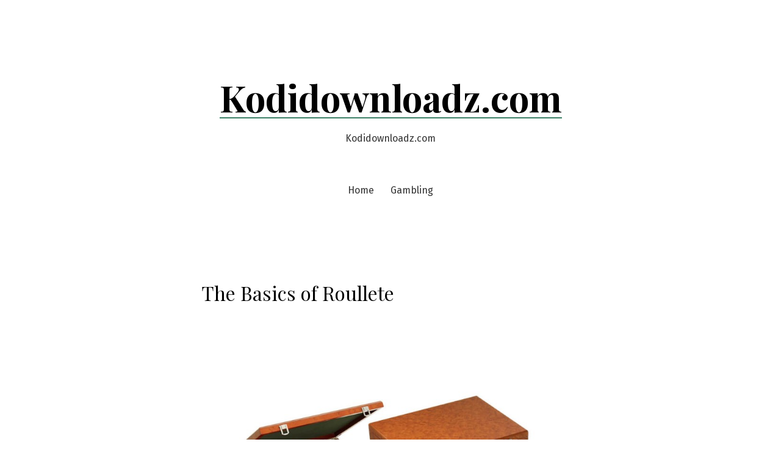

--- FILE ---
content_type: text/html; charset=utf-8
request_url: https://kodidownloadz.com/the-basics-of-roullete-7/
body_size: 17971
content:
<!DOCTYPE html>
<html lang="en-US" amp="" data-amp-auto-lightbox-disable transformed="self;v=1" i-amphtml-layout="" i-amphtml-no-boilerplate="">
<head><meta charset="UTF-8"><meta name="viewport" content="width=device-width"><link rel="preconnect" href="https://cdn.ampproject.org"><style amp-runtime="" i-amphtml-version="012512221826001">html{overflow-x:hidden!important}html.i-amphtml-fie{height:100%!important;width:100%!important}html:not([amp4ads]),html:not([amp4ads]) body{height:auto!important}html:not([amp4ads]) body{margin:0!important}body{-webkit-text-size-adjust:100%;-moz-text-size-adjust:100%;-ms-text-size-adjust:100%;text-size-adjust:100%}html.i-amphtml-singledoc.i-amphtml-embedded{-ms-touch-action:pan-y pinch-zoom;touch-action:pan-y pinch-zoom}html.i-amphtml-fie>body,html.i-amphtml-singledoc>body{overflow:visible!important}html.i-amphtml-fie:not(.i-amphtml-inabox)>body,html.i-amphtml-singledoc:not(.i-amphtml-inabox)>body{position:relative!important}html.i-amphtml-ios-embed-legacy>body{overflow-x:hidden!important;overflow-y:auto!important;position:absolute!important}html.i-amphtml-ios-embed{overflow-y:auto!important;position:static}#i-amphtml-wrapper{overflow-x:hidden!important;overflow-y:auto!important;position:absolute!important;top:0!important;left:0!important;right:0!important;bottom:0!important;margin:0!important;display:block!important}html.i-amphtml-ios-embed.i-amphtml-ios-overscroll,html.i-amphtml-ios-embed.i-amphtml-ios-overscroll>#i-amphtml-wrapper{-webkit-overflow-scrolling:touch!important}#i-amphtml-wrapper>body{position:relative!important;border-top:1px solid transparent!important}#i-amphtml-wrapper+body{visibility:visible}#i-amphtml-wrapper+body .i-amphtml-lightbox-element,#i-amphtml-wrapper+body[i-amphtml-lightbox]{visibility:hidden}#i-amphtml-wrapper+body[i-amphtml-lightbox] .i-amphtml-lightbox-element{visibility:visible}#i-amphtml-wrapper.i-amphtml-scroll-disabled,.i-amphtml-scroll-disabled{overflow-x:hidden!important;overflow-y:hidden!important}amp-instagram{padding:54px 0px 0px!important;background-color:#fff}amp-iframe iframe{box-sizing:border-box!important}[amp-access][amp-access-hide]{display:none}[subscriptions-dialog],body:not(.i-amphtml-subs-ready) [subscriptions-action],body:not(.i-amphtml-subs-ready) [subscriptions-section]{display:none!important}amp-experiment,amp-live-list>[update]{display:none}amp-list[resizable-children]>.i-amphtml-loading-container.amp-hidden{display:none!important}amp-list [fetch-error],amp-list[load-more] [load-more-button],amp-list[load-more] [load-more-end],amp-list[load-more] [load-more-failed],amp-list[load-more] [load-more-loading]{display:none}amp-list[diffable] div[role=list]{display:block}amp-story-page,amp-story[standalone]{min-height:1px!important;display:block!important;height:100%!important;margin:0!important;padding:0!important;overflow:hidden!important;width:100%!important}amp-story[standalone]{background-color:#000!important;position:relative!important}amp-story-page{background-color:#757575}amp-story .amp-active>div,amp-story .i-amphtml-loader-background{display:none!important}amp-story-page:not(:first-of-type):not([distance]):not([active]){transform:translateY(1000vh)!important}amp-autocomplete{position:relative!important;display:inline-block!important}amp-autocomplete>input,amp-autocomplete>textarea{padding:0.5rem;border:1px solid rgba(0,0,0,.33)}.i-amphtml-autocomplete-results,amp-autocomplete>input,amp-autocomplete>textarea{font-size:1rem;line-height:1.5rem}[amp-fx^=fly-in]{visibility:hidden}amp-script[nodom],amp-script[sandboxed]{position:fixed!important;top:0!important;width:1px!important;height:1px!important;overflow:hidden!important;visibility:hidden}
/*# sourceURL=/css/ampdoc.css*/[hidden]{display:none!important}.i-amphtml-element{display:inline-block}.i-amphtml-blurry-placeholder{transition:opacity 0.3s cubic-bezier(0.0,0.0,0.2,1)!important;pointer-events:none}[layout=nodisplay]:not(.i-amphtml-element){display:none!important}.i-amphtml-layout-fixed,[layout=fixed][width][height]:not(.i-amphtml-layout-fixed){display:inline-block;position:relative}.i-amphtml-layout-responsive,[layout=responsive][width][height]:not(.i-amphtml-layout-responsive),[width][height][heights]:not([layout]):not(.i-amphtml-layout-responsive),[width][height][sizes]:not(img):not([layout]):not(.i-amphtml-layout-responsive){display:block;position:relative}.i-amphtml-layout-intrinsic,[layout=intrinsic][width][height]:not(.i-amphtml-layout-intrinsic){display:inline-block;position:relative;max-width:100%}.i-amphtml-layout-intrinsic .i-amphtml-sizer{max-width:100%}.i-amphtml-intrinsic-sizer{max-width:100%;display:block!important}.i-amphtml-layout-container,.i-amphtml-layout-fixed-height,[layout=container],[layout=fixed-height][height]:not(.i-amphtml-layout-fixed-height){display:block;position:relative}.i-amphtml-layout-fill,.i-amphtml-layout-fill.i-amphtml-notbuilt,[layout=fill]:not(.i-amphtml-layout-fill),body noscript>*{display:block;overflow:hidden!important;position:absolute;top:0;left:0;bottom:0;right:0}body noscript>*{position:absolute!important;width:100%;height:100%;z-index:2}body noscript{display:inline!important}.i-amphtml-layout-flex-item,[layout=flex-item]:not(.i-amphtml-layout-flex-item){display:block;position:relative;-ms-flex:1 1 auto;flex:1 1 auto}.i-amphtml-layout-fluid{position:relative}.i-amphtml-layout-size-defined{overflow:hidden!important}.i-amphtml-layout-awaiting-size{position:absolute!important;top:auto!important;bottom:auto!important}i-amphtml-sizer{display:block!important}@supports (aspect-ratio:1/1){i-amphtml-sizer.i-amphtml-disable-ar{display:none!important}}.i-amphtml-blurry-placeholder,.i-amphtml-fill-content{display:block;height:0;max-height:100%;max-width:100%;min-height:100%;min-width:100%;width:0;margin:auto}.i-amphtml-layout-size-defined .i-amphtml-fill-content{position:absolute;top:0;left:0;bottom:0;right:0}.i-amphtml-replaced-content,.i-amphtml-screen-reader{padding:0!important;border:none!important}.i-amphtml-screen-reader{position:fixed!important;top:0px!important;left:0px!important;width:4px!important;height:4px!important;opacity:0!important;overflow:hidden!important;margin:0!important;display:block!important;visibility:visible!important}.i-amphtml-screen-reader~.i-amphtml-screen-reader{left:8px!important}.i-amphtml-screen-reader~.i-amphtml-screen-reader~.i-amphtml-screen-reader{left:12px!important}.i-amphtml-screen-reader~.i-amphtml-screen-reader~.i-amphtml-screen-reader~.i-amphtml-screen-reader{left:16px!important}.i-amphtml-unresolved{position:relative;overflow:hidden!important}.i-amphtml-select-disabled{-webkit-user-select:none!important;-ms-user-select:none!important;user-select:none!important}.i-amphtml-notbuilt,[layout]:not(.i-amphtml-element),[width][height][heights]:not([layout]):not(.i-amphtml-element),[width][height][sizes]:not(img):not([layout]):not(.i-amphtml-element){position:relative;overflow:hidden!important;color:transparent!important}.i-amphtml-notbuilt:not(.i-amphtml-layout-container)>*,[layout]:not([layout=container]):not(.i-amphtml-element)>*,[width][height][heights]:not([layout]):not(.i-amphtml-element)>*,[width][height][sizes]:not([layout]):not(.i-amphtml-element)>*{display:none}amp-img:not(.i-amphtml-element)[i-amphtml-ssr]>img.i-amphtml-fill-content{display:block}.i-amphtml-notbuilt:not(.i-amphtml-layout-container),[layout]:not([layout=container]):not(.i-amphtml-element),[width][height][heights]:not([layout]):not(.i-amphtml-element),[width][height][sizes]:not(img):not([layout]):not(.i-amphtml-element){color:transparent!important;line-height:0!important}.i-amphtml-ghost{visibility:hidden!important}.i-amphtml-element>[placeholder],[layout]:not(.i-amphtml-element)>[placeholder],[width][height][heights]:not([layout]):not(.i-amphtml-element)>[placeholder],[width][height][sizes]:not([layout]):not(.i-amphtml-element)>[placeholder]{display:block;line-height:normal}.i-amphtml-element>[placeholder].amp-hidden,.i-amphtml-element>[placeholder].hidden{visibility:hidden}.i-amphtml-element:not(.amp-notsupported)>[fallback],.i-amphtml-layout-container>[placeholder].amp-hidden,.i-amphtml-layout-container>[placeholder].hidden{display:none}.i-amphtml-layout-size-defined>[fallback],.i-amphtml-layout-size-defined>[placeholder]{position:absolute!important;top:0!important;left:0!important;right:0!important;bottom:0!important;z-index:1}amp-img[i-amphtml-ssr]:not(.i-amphtml-element)>[placeholder]{z-index:auto}.i-amphtml-notbuilt>[placeholder]{display:block!important}.i-amphtml-hidden-by-media-query{display:none!important}.i-amphtml-element-error{background:red!important;color:#fff!important;position:relative!important}.i-amphtml-element-error:before{content:attr(error-message)}i-amp-scroll-container,i-amphtml-scroll-container{position:absolute;top:0;left:0;right:0;bottom:0;display:block}i-amp-scroll-container.amp-active,i-amphtml-scroll-container.amp-active{overflow:auto;-webkit-overflow-scrolling:touch}.i-amphtml-loading-container{display:block!important;pointer-events:none;z-index:1}.i-amphtml-notbuilt>.i-amphtml-loading-container{display:block!important}.i-amphtml-loading-container.amp-hidden{visibility:hidden}.i-amphtml-element>[overflow]{cursor:pointer;position:relative;z-index:2;visibility:hidden;display:initial;line-height:normal}.i-amphtml-layout-size-defined>[overflow]{position:absolute}.i-amphtml-element>[overflow].amp-visible{visibility:visible}template{display:none!important}.amp-border-box,.amp-border-box *,.amp-border-box :after,.amp-border-box :before{box-sizing:border-box}amp-pixel{display:none!important}amp-analytics,amp-auto-ads,amp-story-auto-ads{position:fixed!important;top:0!important;width:1px!important;height:1px!important;overflow:hidden!important;visibility:hidden}amp-story{visibility:hidden!important}html.i-amphtml-fie>amp-analytics{position:initial!important}[visible-when-invalid]:not(.visible),form [submit-error],form [submit-success],form [submitting]{display:none}amp-accordion{display:block!important}@media (min-width:1px){:where(amp-accordion>section)>:first-child{margin:0;background-color:#efefef;padding-right:20px;border:1px solid #dfdfdf}:where(amp-accordion>section)>:last-child{margin:0}}amp-accordion>section{float:none!important}amp-accordion>section>*{float:none!important;display:block!important;overflow:hidden!important;position:relative!important}amp-accordion,amp-accordion>section{margin:0}amp-accordion:not(.i-amphtml-built)>section>:last-child{display:none!important}amp-accordion:not(.i-amphtml-built)>section[expanded]>:last-child{display:block!important}
/*# sourceURL=/css/ampshared.css*/</style><meta name="robots" content="index, follow, max-image-preview:large, max-snippet:-1, max-video-preview:-1"><meta property="og:locale" content="en_US"><meta property="og:type" content="article"><meta property="og:title" content="The Basics of Roullete - Kodidownloadz.com"><meta property="og:description" content='Roullete, also known as roulette or the little wheel, is a casino game that involves spinning a ball around a wooden wheel. Bets are placed on whether a single number, various groupings of numbers, or colors red or black will come up by placing chips on a betting mat before the dealer spins the wheel.Continue reading "The Basics of Roullete"'><meta property="og:url" content="https://kodidownloadz.com/the-basics-of-roullete-7/"><meta property="og:site_name" content="Kodidownloadz.com"><meta property="article:published_time" content="2023-12-15T07:48:51+00:00"><meta property="article:modified_time" content="2023-12-15T07:48:52+00:00"><meta property="og:image" content="https://i.imgur.com/IbWyIHE.jpg"><meta name="author" content="admin"><meta name="twitter:card" content="summary_large_image"><meta name="twitter:label1" content="Written by"><meta name="twitter:data1" content="admin"><meta name="twitter:label2" content="Est. reading time"><meta name="twitter:data2" content="2 minutes"><meta name="generator" content="WordPress 6.2.8"><meta name="generator" content="AMP Plugin v2.5.3; mode=standard"><meta name="msapplication-TileImage" content="https://kodidownloadz.com/wp-content/uploads/2022/05/cropped-Logo-10-270x270.png"><link rel="preconnect" href="https://fonts.gstatic.com/" crossorigin=""><link rel="dns-prefetch" href="//fonts.googleapis.com"><link rel="preload" href="https://kodidownloadz.com/wp-includes/fonts/dashicons.eot?99ac726223c749443b642ce33df8b800#iefix" as="font" crossorigin=""><link rel="preconnect" href="https://fonts.gstatic.com" crossorigin=""><link rel="dns-prefetch" href="https://fonts.gstatic.com"><script async="" src="https://cdn.ampproject.org/v0.mjs" type="module" crossorigin="anonymous"></script><script async nomodule src="https://cdn.ampproject.org/v0.js" crossorigin="anonymous"></script><script src="https://cdn.ampproject.org/v0/amp-form-0.1.mjs" async="" custom-element="amp-form" type="module" crossorigin="anonymous"></script><script async nomodule src="https://cdn.ampproject.org/v0/amp-form-0.1.js" crossorigin="anonymous" custom-element="amp-form"></script><link rel="icon" href="https://kodidownloadz.com/wp-content/uploads/2022/05/cropped-Logo-10-32x32.png" sizes="32x32"><link rel="icon" href="https://kodidownloadz.com/wp-content/uploads/2022/05/cropped-Logo-10-192x192.png" sizes="192x192"><link crossorigin="anonymous" rel="stylesheet" id="seedlet-fonts-css" href="https://fonts.googleapis.com/css?family=Fira+Sans%3Aital%2Cwght%400%2C400%3B0%2C500%3B1%2C400%7CPlayfair+Display%3Aital%2Cwght%400%2C400%3B0%2C700%3B1%2C400&amp;subset=latin%2Clatin-ext" media="all"><style amp-custom="">amp-img.amp-wp-enforced-sizes{object-fit:contain}amp-img img,amp-img noscript{image-rendering:inherit;object-fit:inherit;object-position:inherit}:where(.wp-block-button__link){border-radius:9999px;box-shadow:none;padding:calc(.667em + 2px) calc(1.333em + 2px);text-decoration:none}:where(.wp-block-calendar table:not(.has-background) th){background:#ddd}:where(.wp-block-columns.has-background){padding:1.25em 2.375em}:where(.wp-block-post-comments input[type=submit]){border:none}:where(.wp-block-file__button){border-radius:2em;padding:.5em 1em}:where(.wp-block-file__button):is(a):active,:where(.wp-block-file__button):is(a):focus,:where(.wp-block-file__button):is(a):hover,:where(.wp-block-file__button):is(a):visited{box-shadow:none;color:#fff;opacity:.85;text-decoration:none}ul{box-sizing:border-box}:where(.wp-block-navigation.has-background .wp-block-navigation-item a:not(.wp-element-button)),:where(.wp-block-navigation.has-background .wp-block-navigation-submenu a:not(.wp-element-button)){padding:.5em 1em}:where(.wp-block-navigation .wp-block-navigation__submenu-container .wp-block-navigation-item a:not(.wp-element-button)),:where(.wp-block-navigation .wp-block-navigation__submenu-container .wp-block-navigation-submenu a:not(.wp-element-button)),:where(.wp-block-navigation .wp-block-navigation__submenu-container .wp-block-navigation-submenu button.wp-block-navigation-item__content),:where(.wp-block-navigation .wp-block-navigation__submenu-container .wp-block-pages-list__item button.wp-block-navigation-item__content){padding:.5em 1em}@keyframes overlay-menu__fade-in-animation{0%{opacity:0;transform:translateY(.5em)}to{opacity:1;transform:translateY(0)}}:where(p.has-text-color:not(.has-link-color)) a{color:inherit}:where(.wp-block-search__button){border:1px solid #ccc;padding:.375em .625em}:where(.wp-block-search__button-inside .wp-block-search__inside-wrapper){border:1px solid #949494;padding:4px}:where(.wp-block-search__button-inside .wp-block-search__inside-wrapper) :where(.wp-block-search__button){padding:.125em .5em}:where(pre.wp-block-verse){font-family:inherit}:root{--wp--preset--font-size--normal:16px;--wp--preset--font-size--huge:42px}.screen-reader-text{clip:rect(1px,1px,1px,1px);border:0;-webkit-clip-path:inset(50%);clip-path:inset(50%);height:1px;margin:-1px;overflow:hidden;padding:0;position:absolute;width:1px}.screen-reader-text:not(#_#_#_#_#_#_#_){word-wrap:normal}.screen-reader-text:focus{background-color:#ddd;-webkit-clip-path:none;clip-path:none;color:#444;display:block;font-size:1em;height:auto;left:5px;line-height:normal;padding:15px 23px 14px;text-decoration:none;top:5px;width:auto;z-index:100000}.screen-reader-text:focus:not(#_#_#_#_#_#_#_){clip:auto}html :where(.has-border-color){border-style:solid}html :where([data-amp-original-style*=border-top-color]){border-top-style:solid}html :where([data-amp-original-style*=border-right-color]){border-right-style:solid}html :where([data-amp-original-style*=border-bottom-color]){border-bottom-style:solid}html :where([data-amp-original-style*=border-left-color]){border-left-style:solid}html :where([data-amp-original-style*=border-width]){border-style:solid}html :where([data-amp-original-style*=border-top-width]){border-top-style:solid}html :where([data-amp-original-style*=border-right-width]){border-right-style:solid}html :where([data-amp-original-style*=border-bottom-width]){border-bottom-style:solid}html :where([data-amp-original-style*=border-left-width]){border-left-style:solid}html :where(amp-img[class*=wp-image-]),html :where(amp-anim[class*=wp-image-]){height:auto;max-width:100%}html :where(.is-position-sticky){--wp-admin--admin-bar--position-offset:var(--wp-admin--admin-bar--height,0px)}@media screen and (max-width:600px){html :where(.is-position-sticky){--wp-admin--admin-bar--position-offset:0px}}body{--wp--preset--color--black:#000;--wp--preset--color--cyan-bluish-gray:#abb8c3;--wp--preset--color--white:#fff;--wp--preset--color--pale-pink:#f78da7;--wp--preset--color--vivid-red:#cf2e2e;--wp--preset--color--luminous-vivid-orange:#ff6900;--wp--preset--color--luminous-vivid-amber:#fcb900;--wp--preset--color--light-green-cyan:#7bdcb5;--wp--preset--color--vivid-green-cyan:#00d084;--wp--preset--color--pale-cyan-blue:#8ed1fc;--wp--preset--color--vivid-cyan-blue:#0693e3;--wp--preset--color--vivid-purple:#9b51e0;--wp--preset--color--primary:#000;--wp--preset--color--secondary:#3c8067;--wp--preset--color--foreground:#333;--wp--preset--color--tertiary:#fafbf6;--wp--preset--color--background:#fff;--wp--preset--gradient--vivid-cyan-blue-to-vivid-purple:linear-gradient(135deg,rgba(6,147,227,1) 0%,#9b51e0 100%);--wp--preset--gradient--light-green-cyan-to-vivid-green-cyan:linear-gradient(135deg,#7adcb4 0%,#00d082 100%);--wp--preset--gradient--luminous-vivid-amber-to-luminous-vivid-orange:linear-gradient(135deg,rgba(252,185,0,1) 0%,rgba(255,105,0,1) 100%);--wp--preset--gradient--luminous-vivid-orange-to-vivid-red:linear-gradient(135deg,rgba(255,105,0,1) 0%,#cf2e2e 100%);--wp--preset--gradient--very-light-gray-to-cyan-bluish-gray:linear-gradient(135deg,#eee 0%,#a9b8c3 100%);--wp--preset--gradient--cool-to-warm-spectrum:linear-gradient(135deg,#4aeadc 0%,#9778d1 20%,#cf2aba 40%,#ee2c82 60%,#fb6962 80%,#fef84c 100%);--wp--preset--gradient--blush-light-purple:linear-gradient(135deg,#ffceec 0%,#9896f0 100%);--wp--preset--gradient--blush-bordeaux:linear-gradient(135deg,#fecda5 0%,#fe2d2d 50%,#6b003e 100%);--wp--preset--gradient--luminous-dusk:linear-gradient(135deg,#ffcb70 0%,#c751c0 50%,#4158d0 100%);--wp--preset--gradient--pale-ocean:linear-gradient(135deg,#fff5cb 0%,#b6e3d4 50%,#33a7b5 100%);--wp--preset--gradient--electric-grass:linear-gradient(135deg,#caf880 0%,#71ce7e 100%);--wp--preset--gradient--midnight:linear-gradient(135deg,#020381 0%,#2874fc 100%);--wp--preset--gradient--hard-diagonal:linear-gradient(to bottom right,#3c8067 49.9%,#fafbf6 50%);--wp--preset--gradient--hard-diagonal-inverted:linear-gradient(to top left,#3c8067 49.9%,#fafbf6 50%);--wp--preset--gradient--hard-horizontal:linear-gradient(to bottom,#3c8067 50%,#fafbf6 50%);--wp--preset--gradient--hard-horizontal-inverted:linear-gradient(to top,#3c8067 50%,#fafbf6 50%);--wp--preset--gradient--diagonal:linear-gradient(to bottom right,#3c8067,#fafbf6);--wp--preset--gradient--diagonal-inverted:linear-gradient(to top left,#3c8067,#fafbf6);--wp--preset--gradient--horizontal:linear-gradient(to bottom,#3c8067,#fafbf6);--wp--preset--gradient--horizontal-inverted:linear-gradient(to top,#3c8067,#fafbf6);--wp--preset--gradient--stripe:linear-gradient(to bottom,transparent 20%,#3c8067 20%,#3c8067 80%,transparent 80%);--wp--preset--duotone--dark-grayscale:url("#wp-duotone-dark-grayscale");--wp--preset--duotone--grayscale:url("#wp-duotone-grayscale");--wp--preset--duotone--purple-yellow:url("#wp-duotone-purple-yellow");--wp--preset--duotone--blue-red:url("#wp-duotone-blue-red");--wp--preset--duotone--midnight:url("#wp-duotone-midnight");--wp--preset--duotone--magenta-yellow:url("#wp-duotone-magenta-yellow");--wp--preset--duotone--purple-green:url("#wp-duotone-purple-green");--wp--preset--duotone--blue-orange:url("#wp-duotone-blue-orange");--wp--preset--font-size--small:16px;--wp--preset--font-size--medium:20px;--wp--preset--font-size--large:24px;--wp--preset--font-size--x-large:42px;--wp--preset--font-size--tiny:14px;--wp--preset--font-size--normal:18px;--wp--preset--font-size--huge:28px;--wp--preset--spacing--20:.44rem;--wp--preset--spacing--30:.67rem;--wp--preset--spacing--40:1rem;--wp--preset--spacing--50:1.5rem;--wp--preset--spacing--60:2.25rem;--wp--preset--spacing--70:3.38rem;--wp--preset--spacing--80:5.06rem;--wp--preset--shadow--natural:6px 6px 9px rgba(0,0,0,.2);--wp--preset--shadow--deep:12px 12px 50px rgba(0,0,0,.4);--wp--preset--shadow--sharp:6px 6px 0px rgba(0,0,0,.2);--wp--preset--shadow--outlined:6px 6px 0px -3px rgba(255,255,255,1),6px 6px rgba(0,0,0,1);--wp--preset--shadow--crisp:6px 6px 0px rgba(0,0,0,1)}:where(.is-layout-flex){gap:.5em}:where(.wp-block-columns.is-layout-flex){gap:2em}:where(.wp-block-columns.is-layout-flex){gap:2em}@font-face{font-family:dashicons;src:url("https://kodidownloadz.com/wp-includes/fonts/dashicons.eot?99ac726223c749443b642ce33df8b800");src:url("https://kodidownloadz.com/wp-includes/fonts/dashicons.eot?99ac726223c749443b642ce33df8b800#iefix") format("embedded-opentype"),url("https://kodidownloadz.com/wp-includes/fonts/dashicons.woff") format("woff"),url("https://kodidownloadz.com/wp-includes/fonts/dashicons.ttf?99ac726223c749443b642ce33df8b800") format("truetype");font-weight:400;font-style:normal}html{--wp-admin--admin-bar--height:32px;scroll-padding-top:var(--wp-admin--admin-bar--height)}@media screen and (max-width:782px){html{--wp-admin--admin-bar--height:46px}}:root{--global--font-primary:var(--font-headings,"Playfair Display",Georgia,Times,serif);--global--font-secondary:var(--font-base,"Fira Sans",Helvetica,Arial,sans-serif);--global--font-code:monospace,monospace;--global--font-ui:var(--font-base,var(--global--font-secondary));--global--font-size-root:18px;--global--font-size-ratio:1.2;--global--font-size-base:1em;--global--font-size-xs:14px;--global--font-size-sm:16px;--global--font-size-md:18px;--global--font-size-lg:24px;--global--font-size-xl:28px;--global--font-size-xxl:32px;--global--font-size-xxxl:48px;--global--letter-spacing:normal;--global--font-weight:normal;--global--line-height-base:1;--global--line-height-body:1.7;--global--line-height-heading:1.3;--global--color-primary:#000;--global--color-secondary:#3c8067;--global--color-primary-hover:var(--global--color-secondary);--global--color-secondary-hover:#336d58;--global--color-black:black;--global--color-white:white;--global--color-foreground:#333;--global--color-foreground-low-contrast:#444;--global--color-foreground-high-contrast:#000;--global--color-background:#fff;--global--color-tertiary:#fafbf6;--global--color-background-dark:#ddd;--global--color-border:#efefef;--global--color-text-selection:#ebf2f0;--global--color-alert-success:yellowgreen;--global--color-alert-info:skyblue;--global--color-alert-warning:gold;--global--color-alert-error:salmon;--global--spacing-unit:20px;--global--spacing-measure:unset;--global--spacing-horizontal:25px;--global--spacing-vertical:30px;--global--elevation:1px 1px 3px 0px rgba(0,0,0,.2);--global--border-radius-sm:9px;--global--border-radius-md:13.5px;--global--border-radius-lg:18px;--global--border-radius-pill:180px;--global--border-radius-none:0;--form--font-family:var(--global--font-secondary);--form--font-size:var(--global--font-size-md);--form--line-height:var(--global--line-height-body);--form--color-text:var(--global--color-foreground);--form--border-color:var(--global--color-border);--form--border-width:2px;--form--border-radius:0;--form--spacing-unit:calc(.5 * var(--global--spacing-unit));--form--background-color:transparent;--form--box-shadow:none;--button--color-text:var(--global--color-background);--button--color-text-hover:var(--button--color-text);--button--color-text-active:var(--button--color-text);--button--color-background:var(--global--color-secondary);--button--color-background-hover:var(--global--color-secondary-hover);--button--color-background-active:var(--global--color-primary);--button--font-family:var(--global--font-ui);--button--font-size:var(--global--font-size-base);--button--font-weight:normal;--button--line-height:1;--button--border-width:2px;--button--border-radius:4px;--button--padding-vertical:calc(var(--global--spacing-horizontal) - var(--button--border-width));--button--padding-horizontal:var(--global--spacing-horizontal);--cover--height:calc(15 * var(--global--spacing-vertical));--cover--color-foreground:var(--global--color-foreground-high-contrast);--cover--color-background:var(--global--color-tertiary);--heading--font-family:var(--global--font-primary);--heading--line-height:1.3;--heading--font-size-h6:var(--global--font-size-base);--heading--font-size-h5:var(--global--font-size-md);--heading--font-size-h4:var(--global--font-size-lg);--heading--font-size-h3:var(--global--font-size-xl);--heading--font-size-h2:var(--global--font-size-xxl);--heading--font-size-h1:var(--global--font-size-xxxl);--heading--letter-spacing-h6:var(--global--letter-spacing);--heading--letter-spacing-h5:var(--global--letter-spacing);--heading--letter-spacing-h4:var(--global--letter-spacing);--heading--letter-spacing-h3:var(--global--letter-spacing);--heading--letter-spacing-h2:var(--global--letter-spacing);--heading--letter-spacing-h1:var(--global--letter-spacing);--heading--line-height-h6:1.3;--heading--line-height-h5:1.3;--heading--line-height-h4:1.3;--heading--line-height-h3:var(--heading--line-height);--heading--line-height-h2:var(--heading--line-height);--heading--line-height-h1:var(--heading--line-height);--heading--font-weight:normal;--heading--font-weight-strong:600;--latest-posts--title-font-family:var(--heading--font-family);--latest-posts--title-font-size:var(--heading--font-size-h3);--latest-posts--description-font-family:var(--global--font-secondary);--latest-posts--description-font-size:var(--global--font-size-sm);--layout-grid--gutter-none:0px;--layout-grid--gutter-small:calc(var(--global--spacing-unit) / 2);--layout-grid--gutter-medium:var(--global--spacing-unit);--layout-grid--gutter-large:calc(var(--global--spacing-unit) * 2);--layout-grid--gutter-huge:calc(var(--global--spacing-unit) * 3);--layout-grid--background-offset:var(--global--spacing-unit);--list--font-family:var(--global--font-secondary);--definition-term--font-family:var(--global--font-primary);--pullquote--font-family:var(--global--font-primary);--pullquote--font-size:var(--heading--font-size-h2);--pullquote--font-style:italic;--pullquote--letter-spacing:var(--heading--letter-spacing-h4);--pullquote--line-height:var(--global--line-height-heading);--pullquote--border-width:0;--pullquote--border-color:transparent;--pullquote--color-foreground:var(--global--color-foreground);--pullquote--color-background:var(--global--color-background);--quote--border-color:var(--global--color-secondary);--quote--border-width:1px;--quote--font-family:var(--global--font-secondary);--quote--font-size:var(--global--font-size-md);--quote--font-size-large:var(--global--font-size-lg);--quote--font-style:normal;--quote--font-style-large:normal;--quote--line-height:var(--global--line-height-body);--quote--line-height-large:1.5;--separator--border-color:var(--global--color-border);--separator--height:2px;--separator--width:calc(6 * var(--global--spacing-horizontal));--utilities--font-size-xs:var(--global--font-size-xs);--utilities--font-size-sm:var(--global--font-size-sm);--utilities--font-size-md:var(--global--font-size-md);--utilities--font-size-lg:var(--global--font-size-lg);--utilities--font-size-xl:var(--global--font-size-xl);--utilities--font-size-xxl:var(--global--font-size-xxl);--utilities--font-size-xxxl:var(--global--font-size-xxxl);--branding--color-text:var(--global--color-foreground);--branding--color-link:var(--global--color-primary);--branding--color-link-hover:var(--global--color-primary-hover);--branding--title--font-family:var(--global--font-primary);--branding--title--font-size:calc(1.25 * var(--heading--font-size-h1));--branding--title--font-size-mobile:var(--heading--font-size-h1);--branding--title--font-weight:700;--branding--description--font-family:var(--global--font-secondary);--branding--description--font-family:var(--global--font-secondary);--branding--description--font-size:var(--global--font-size-sm);--branding--logo--max-width:120px;--branding--logo--max-height:120px;--branding--logo--max-width-mobile:96px;--branding--logo--max-height-mobile:96px;--primary-nav--font-family:var(--global--font-secondary);--primary-nav--font-family-mobile:var(--global--font-primary);--primary-nav--font-size:var(--global--font-size-sm);--primary-nav--font-size-mobile:var(--global--font-size-xxl);--primary-nav--font-size-sub-menu-mobile:var(--global--font-size-lg);--primary-nav--font-style:normal;--primary-nav--font-style-sub-menu-mobile:italic;--primary-nav--font-weight:normal;--primary-nav--line-height:var(--global--line-height-body);--primary-nav--color-border:var(--global--color-secondary);--primary-nav--color-link:var(--global--color-primary);--primary-nav--color-link-hover:var(--global--color-primary-hover);--primary-nav--color-text:var(--global--color-foreground);--primary-nav--padding:calc(.66 * var(--global--spacing-unit));--primary-nav--justify-content:center;--social-nav--color-link:var(--global--color-foreground);--social-nav--color-link-hover:var(--global--color-primary-hover);--social-nav--padding:calc(.5 * var(--primary-nav--padding));--wpcom-marketing-bar--height:45px;--wpadmin-bar--height:46px;--entry-header--color:var(--global--color-primary);--entry-header--color-link:currentColor;--entry-header--color-hover:var(--global--color-primary-hover);--entry-header--color-focus:var(--global--color-secondary);--entry-header--font-family:var(--heading--font-family);--entry-header--font-size:var(--heading--font-size-h2);--entry-content--font-family:var(--heading--font-size-h2);--entry-meta--color:var(--global--color-foreground);--entry-meta--color-link:currentColor;--entry-meta--color-hover:var(--global--color-primary-hover);--entry-meta--font-family:var(--global--font-primary);--entry-meta--font-size:var(--global--font-size-xs);--entry-author-bio--font-family:var(--heading--font-family);--entry-author-bio--font-size:var(--heading--font-size-h3);--comments--border-color:var(--global--color-border);--footer--color-text:var(--global--color-foreground);--footer--color-link:var(--global--color-primary);--footer--color-link-hover:var(--global--color-primary-hover);--footer--font-family:var(--global--font-primary);--footer--font-size:var(--global--font-size-sm);--pagination--color-text:var(--global--color-foreground);--pagination--color-link:var(--global--color-primary);--pagination--color-link-hover:var(--global--color-primary-hover);--pagination--font-family:var(--global--font-secondary);--pagination--font-size:var(--global--font-size-sm);--pagination--font-weight:normal;--wc--wrapper-width:default;--wc--table--border-color:var(--global--color-border);--wc--table--border-radius:0;--wc--table--border-width:1px;--wc--table--padding:var(--global--spacing-unit);--wc--tabs--border-color:var(--global--color-border);--wc--tabs--border-radius:10px;--wc--tabs--border-width:1px;--wc--tabs--padding:var(--global--spacing-horizontal);--wc--mini-cart--color-background:var(--global--color-background);--wc--mini-cart--color-text:var(--global--color-foreground);--wc--mini-cart--color-subtotal:var(--global--color-foreground);--wc--mini-cart--color-count:var(--global--color-foreground-low-contrast);--wc--mini-cart--color-border:var(--global--color-border);--wc--mini-cart--button-text-color:var(--button--color-text);--wc--mini-cart--button-background-color:var(--button--color-background);--wc--mini-cart--width:calc(25 * var(--global--spacing-unit));--wc--star-rating--color:var(--global--color-alert-warning)}:root{--responsive--spacing-horizontal:calc(2 * var(--global--spacing-horizontal));--responsive--aligndefault-width:calc(100vw - var(--responsive--spacing-horizontal));--responsive--alignwide-width:calc(100vw - var(--responsive--spacing-horizontal));--responsive--alignfull-width:100%;--responsive--alignwide-width-multiplier:calc(16 * var(--global--spacing-horizontal));--responsive--alignrightleft-width:var(--global--spacing-horizontal)}@media only screen and (min-width: 482px){:root{--responsive--alignrightleft-width:calc(50% - ( .5 * ( 100vw - var(--responsive--aligndefault-width) ) ))}}@media only screen and (min-width: 652px){:root{--responsive--aligndefault-width:min(calc(100vw - 2 * var(--global--spacing-horizontal)),620px);--responsive--alignwide-width:min(calc(100vw - 2 * var(--global--spacing-horizontal)),790px)}}.default-max-width,.entry-content > *:not(.alignwide):not(.alignfull):not(.alignleft):not(.alignright):not(.wp-block-separator):not(.entry-attachment):not(.woocommerce),*[class*="inner-container"] > *:not(.entry-content):not(.alignwide):not(.alignfull):not(.alignleft):not(.alignright):not(.wp-block-separator):not(.entry-attachment):not(.woocommerce),.navigation{max-width:var(--responsive--aligndefault-width);margin-left:auto;margin-right:auto}.site-header,.site-main,.site-footer{padding-top:var(--global--spacing-vertical);padding-bottom:var(--global--spacing-vertical);margin-left:auto;margin-right:auto}.site-header{padding-top:calc(3 * var(--global--spacing-vertical));padding-bottom:calc(3 * var(--global--spacing-vertical))}.has-main-navigation .site-header{padding-top:calc(4 * var(--global--spacing-vertical))}@media only screen and (min-width: 482px){.site-header{padding-top:calc(3 * var(--global--spacing-vertical));padding-bottom:calc(3 * var(--global--spacing-vertical))}.has-main-navigation .site-header{padding-top:calc(3 * var(--global--spacing-vertical))}}.site-main > *{margin-top:calc(3 * var(--global--spacing-vertical));margin-bottom:calc(3 * var(--global--spacing-vertical))}.site-main > *:first-child{margin-top:0}.site-main > *:last-child{margin-bottom:0}.entry-header,.entry-content,.entry-footer,.widget-area{margin-top:var(--global--spacing-vertical);margin-right:auto;margin-bottom:var(--global--spacing-vertical);margin-left:auto}.site-footer > *,.site-main > article > *,.entry-content > *,[class*="inner-container"] > *,.widget-area > *,.widget-column > *{margin-top:calc(.666 * var(--global--spacing-vertical));margin-bottom:calc(.666 * var(--global--spacing-vertical))}@media only screen and (min-width: 482px){.site-footer > *,.site-main > article > *,.entry-content > *,[class*="inner-container"] > *,.widget-area > *,.widget-column > *{margin-top:var(--global--spacing-vertical);margin-bottom:var(--global--spacing-vertical)}}.site-footer > *:first-child,.site-main > article > *:first-child,.entry-content > *:first-child,[class*="inner-container"] > *:first-child,.widget-area > *:first-child,.widget-column > *:first-child{margin-top:0}.site-footer > *:last-child,.site-main > article > *:last-child,.entry-content > *:last-child,[class*="inner-container"] > *:last-child,.widget-area > *:last-child,.widget-column > *:last-child{margin-bottom:0}.site-header > *,.entry-header > *,.widget > *{margin-top:var(--global--spacing-unit);margin-bottom:var(--global--spacing-unit)}.site-header > *:first-child,.entry-header > *:first-child,.widget > *:first-child{margin-top:0}.site-header > *:last-child,.entry-header > *:last-child,.widget > *:last-child{margin-bottom:0}.entry-content > *:last-child{margin-bottom:0}body{display:none;display:var(--skip,block)}button,.button,input[type="submit"]{line-height:var(--button--line-height);color:var(--button--color-text);cursor:pointer;font-weight:var(--button--font-weight);font-family:var(--button--font-family);font-size:var(--button--font-size);background-color:var(--button--color-background);border-radius:var(--button--border-radius);border-width:0;text-decoration:none;padding:var(--button--padding-vertical) var(--button--padding-horizontal)}button:before,.button:before,input[type="submit"]:before,button:after,.button:after,input[type="submit"]:after{content:"";display:block;height:0;width:0}button:before,.button:before,input[type="submit"]:before{margin-bottom:-calc(.5em * var(--button--line-height) + -.38)}button:after,.button:after,input[type="submit"]:after{margin-top:-calc(.5em * var(--button--line-height) + -.39)}button:not(.has-background):active,.button:not(.has-background):active,input:not(.has-background):active[type="submit"]{color:var(--button--color-text-active);background-color:var(--button--color-background-active)}button:not(.has-background):hover,.button:not(.has-background):hover,input:not(.has-background):hover[type="submit"],button:not(.has-background):focus,.button:not(.has-background):focus,input:not(.has-background):focus[type="submit"]{color:var(--button--color-text-hover);background-color:var(--button--color-background-hover)}html{line-height:1.15;-webkit-text-size-adjust:100%}body{margin:0}main{display:block}h1{font-size:2em;margin:.67em 0}a{background-color:transparent}amp-img{border-style:none}button,input{font-family:inherit;font-size:100%;line-height:1.15;margin:0}button,input{overflow:visible}button{text-transform:none}button,[type="button"],[type="reset"],[type="submit"]{-webkit-appearance:button}button::-moz-focus-inner,[type="button"]::-moz-focus-inner,[type="reset"]::-moz-focus-inner,[type="submit"]::-moz-focus-inner{border-style:none;padding:0}button:-moz-focusring,[type="button"]:-moz-focusring,[type="reset"]:-moz-focusring,[type="submit"]:-moz-focusring{outline:1px dotted ButtonText}[type="checkbox"],[type="radio"]{box-sizing:border-box;padding:0}[type="number"]::-webkit-inner-spin-button,[type="number"]::-webkit-outer-spin-button{height:auto}[type="search"]{-webkit-appearance:textfield;outline-offset:-2px}[type="search"]::-webkit-search-decoration{-webkit-appearance:none}::-webkit-file-upload-button{-webkit-appearance:button;font:inherit}[hidden]{display:none}html,body,p,ul,li,form,h1,h2{padding:0;margin:0;-moz-osx-font-smoothing:grayscale;-webkit-font-smoothing:antialiased}html{box-sizing:border-box}*,*::before,*::after{box-sizing:inherit}html{font-size:calc(var(--global--font-size-root) / var(--global--font-size-ratio));font-family:var(--global--font-secondary);line-height:var(--global--line-height-body)}@media only screen and (min-width: 482px){html{font-size:var(--global--font-size-root)}}body{font-size:var(--global--font-size-base);font-weight:var(--global--font-weight);color:var(--global--color-foreground);text-align:left;background-color:var(--global--color-background)}a{border-bottom:1px solid var(--global--color-secondary);color:var(--wp--style--color--link,var(--global--color-primary));text-decoration:none;transition:border-color .1s ease-out}a:hover,a:focus{border-bottom-color:transparent}a:hover{color:var(--global--color-primary-hover)}a:focus{color:var(--global--color-secondary)}a:active{color:var(--wp--style--color--link,var(--global--color-primary))}button,a{cursor:pointer}.site *:focus{outline-width:1px;outline-style:dotted;outline-color:var(--global--color-secondary)}.screen-reader-text{border:0;clip:rect(1px,1px,1px,1px);clip-path:inset(50%);height:1px;margin:-1px;overflow:hidden;padding:0;width:1px}.screen-reader-text:not(#_#_#_#_#_#_#_){position:absolute;word-wrap:normal}.screen-reader-text:focus{background-color:var(--global--color-background);border-radius:3px;box-shadow:0 0 2px 2px rgba(0,0,0,.6);clip-path:none;color:var(--global--color-foreground);display:block;font-size:var(--global--font-size-md);font-weight:bold;height:auto;left:5px;line-height:normal;padding:15px 23px 14px;text-decoration:none;top:5px;width:auto;z-index:100000}.screen-reader-text:focus:not(#_#_#_#_#_#_#_){clip:auto}.entry-content:before,.entry-content:after,.site-header:before,.site-header:after,.site-content:before,.site-content:after,.site-footer:before,.site-footer:after{content:"";display:table;table-layout:fixed}.entry-content:after,.site-header:after,.site-content:after,.site-footer:after{clear:both}header *,main *,footer *{max-width:var(--global--spacing-measure)}html,body,div,header,nav,article,main,section,footer{max-width:none}::selection{background-color:var(--global--color-text-selection)}::-moz-selection{background-color:var(--global--color-text-selection)}input[type="text"],input[type="email"],input[type="url"],input[type="password"],input[type="search"],input[type="number"],input[type="tel"],input[type="range"],input[type="date"],input[type="month"],input[type="week"],input[type="time"],input[type="datetime"],input[type="datetime-local"],input[type="color"]{border:var(--form--border-width) solid var(--form--border-color);border-radius:var(--form--border-radius);color:var(--form--color-text);line-height:var(--global--line-height-body);padding:var(--form--spacing-unit);background:var(--form--background-color);box-shadow:var(--form--box-shadow)}input[type="text"]:focus,input[type="email"]:focus,input[type="url"]:focus,input[type="password"]:focus,input[type="search"]:focus,input[type="number"]:focus,input[type="tel"]:focus,input[type="range"]:focus,input[type="date"]:focus,input[type="month"]:focus,input[type="week"]:focus,input[type="time"]:focus,input[type="datetime"]:focus,input[type="datetime-local"]:focus,input[type="color"]:focus{color:var(--form--color-text);border-color:var(--form--border-color)}input[type=checkbox] + label{display:inline;margin-left:.5em;line-height:1em}h1,h2{clear:both;font-family:var(--heading--font-family);font-weight:var(--heading--font-weight)}h1{font-size:var(--heading--font-size-h1);letter-spacing:var(--heading--letter-spacing-h1);line-height:var(--heading--line-height-h1)}h2{font-size:var(--heading--font-size-h2);letter-spacing:var(--heading--letter-spacing-h2);line-height:var(--heading--line-height-h2)}.entry-content > *[class="wp-block-image"],.entry-content [class*="inner-container"] > *[class="wp-block-image"]{margin-top:0;margin-bottom:0}.entry-content > *[class="wp-block-image"] + *,.entry-content [class*="inner-container"] > *[class="wp-block-image"] + *{margin-top:0}amp-img{height:auto;max-width:100%;vertical-align:middle}ul{font-family:var(--list--font-family);margin:0;padding-left:calc(2 * var(--global--spacing-horizontal))}ul{list-style-type:disc}p{line-height:var(--wp--typography--line-height,--global--line-height-body)}table{width:100%;min-width:240px;border-collapse:collapse}table th{font-family:var(--heading--font-family)}table td,table th{padding:calc(.5 * var(--global--spacing-unit));border:1px solid}.site-branding{color:var(--branding--color-text);text-align:center}.site-title{color:var(--branding--color-link);font-family:var(--branding--title--font-family);font-size:var(--branding--title--font-size-mobile);letter-spacing:normal;line-height:var(--global--line-height-heading);margin-bottom:calc(var(--global--spacing-vertical) / 2)}.site-title a{background-image:linear-gradient(to right,var(--global--color-secondary) 100%,transparent 100%);background-position:0 1.22em;background-repeat:repeat-x;background-size:8px 1.5px;border-bottom:none;color:currentColor;font-weight:var(--branding--title--font-weight);text-shadow:1px 0px var(--global--color-background),-1px 0px var(--global--color-background),-2px 0px var(--global--color-background),2px 0px var(--global--color-background),-3px 0px var(--global--color-background),3px 0px var(--global--color-background),-4px 0px var(--global--color-background),4px 0px var(--global--color-background),-5px 0px var(--global--color-background),5px 0px var(--global--color-background);transition:background-size .1s ease-out}.site-title a:link,.site-title a:visited,.site-title a:active{color:currentColor}.site-title a:hover,.site-title a:focus{color:var(--global--color-secondary);background-size:8px 0px}.site-title a::selection{text-shadow:1px 0px var(--global--color-text-selection),-1px 0px var(--global--color-text-selection),-2px 0px var(--global--color-text-selection),2px 0px var(--global--color-text-selection),-3px 0px var(--global--color-text-selection),3px 0px var(--global--color-text-selection),-4px 0px var(--global--color-text-selection),4px 0px var(--global--color-text-selection),-5px 0px var(--global--color-text-selection),5px 0px var(--global--color-text-selection)}@media only screen and (min-width: 482px){.site-title{font-size:var(--branding--title--font-size)}.site-title a{background-size:8px 2px}}.site-description{color:currentColor;font-family:var(--branding--description--font-family);font-size:var(--branding--description--font-size)}nav a{border-bottom:1px solid transparent;text-decoration:none}.site-title > a{text-underline-width:.125em;text-decoration-color:var(--global--color-secondary)}@media only screen and (max-width: 481px){:root{--branding--logo--max-width:var(--branding--logo--max-width-mobile);--branding--logo--max-height:var(--branding--logo--max-height-mobile)}}.site-footer{overflow:hidden}.site-footer > .site-info{color:var(--footer--color-text);font-family:var(--footer--font-family);font-size:var(--footer--font-size);line-height:var(--global--line-height-body)}@media only screen and (min-width: 822px){.site-footer > .site-info{margin-top:0;margin-bottom:0}}.site-footer > .site-info .site-name{font-weight:bold}.site-footer > .site-info a{color:currentColor}.site-footer > .site-info a:link,.site-footer > .site-info a:visited,.site-footer > .site-info a:active{color:currentColor}.site-footer > .site-info a:hover,.site-footer > .site-info a:focus{color:var(--footer--color-link)}.entry-title{color:var(--entry-header--color);font-family:var(--heading--font-family);font-size:var(--entry-header--font-size);font-weight:var(--heading--font-weight);letter-spacing:var(--heading--letter-spacing-h2);line-height:var(--heading--line-height);overflow-wrap:break-word}.entry-title a{color:var(--entry-header--color-link)}.entry-title a:hover{color:var(--entry-header--color-hover)}.entry-title a:focus{color:var(--entry-header--color-focus)}.entry-title a:active{color:var(--entry-header--color-link)}.entry-content{font-family:var(--entry-content--font-family)}.entry-content p{word-wrap:break-word}.entry-meta,.entry-footer{color:var(--entry-meta--color);clear:both;float:none;font-size:var(--entry-meta--font-size);display:block}.entry-meta > span,.entry-footer > span{display:inline-block;margin-right:var(--global--spacing-unit)}.entry-meta > span > *,.entry-meta > span span .fn,.entry-footer > span > *,.entry-footer > span span .fn{display:inline-block;vertical-align:middle}.entry-meta > span:last-child,.entry-footer > span:last-child{margin-right:0}.entry-meta > span .published + .updated,.entry-footer > span .published + .updated{display:none}.entry-meta a,.entry-footer a{border-color:transparent;color:var(--entry-meta--color-link)}.entry-meta a:hover,.entry-meta a:focus,.entry-footer a:hover,.entry-footer a:focus{color:var(--entry-meta--color-hover)}.entry-meta a:hover,.entry-footer a:hover{border-color:var(--global--color-secondary)}.entry-meta a:focus,.entry-footer a:focus{color:var(--global--color-secondary)}.entry-meta a:active,.entry-footer a:active{color:var(--entry-meta--color-link)}.entry-meta .svg-icon,.entry-footer .svg-icon{fill:currentColor;position:relative;display:inline-block;vertical-align:middle;margin-right:calc(.25 * var(--global--spacing-unit))}.site-main > article > .entry-footer{margin-top:calc(var(--global--spacing-vertical) * 3);padding-top:var(--global--spacing-unit);border-top:var(--separator--height) solid var(--separator--border-color)}.navigation{color:var(--global--color-foreground)}.navigation a{color:var(--global--color-primary)}.navigation a:hover{color:var(--global--color-primary-hover);border-color:var(--global--color-secondary)}.navigation a:focus{color:var(--global--color-secondary)}.navigation a:active{color:var(--global--color-primary)}@media only screen and (min-width: 482px){.navigation .nav-links{display:flex;justify-content:space-between}.navigation .nav-links .nav-next,.navigation .nav-links .nav-previous{flex:0 1 auto;margin-bottom:inherit;margin-top:inherit;max-width:calc(50% - ( .5 * var(--global--spacing-unit) ))}.navigation .nav-links .nav-next{text-align:right}}.navigation .svg-icon{display:inline-block;fill:currentColor;vertical-align:middle}.post-navigation .meta-nav{font-size:var(--global--font-size-xs);line-height:var(--global--line-height-body);color:var(--global--color-foreground)}.post-navigation .post-title{font-family:var(--global--font-primary);font-size:var(--global--font-size-lg);line-height:var(--heading--line-height)}@media only screen and (min-width: 482px){.post-navigation .nav-links{justify-content:space-between}}.post-navigation .nav-next,.post-navigation .nav-previous{margin-top:var(--global--spacing-vertical);margin-bottom:var(--global--spacing-vertical)}.post-navigation .nav-next:first-child,.post-navigation .nav-previous:first-child{margin-top:0}.post-navigation .nav-next:last-child,.post-navigation .nav-previous:last-child{margin-bottom:0}.widget-area{flex:0 0 100%}.search-form{display:flex;margin:auto;max-width:var(--responsive--aligndefault-width)}.search-form > label{display:flex;margin-right:var(--global--spacing-horizontal);width:100%}.search-form > label .search-field{width:100%}amp-img#wpstats{clip:rect(0,0,0,0);overflow:hidden}amp-img#wpstats:not(#_#_#_#_#_#_#_#_#_){position:absolute;padding:0;border:0;height:0;width:0}button,.button,input[type="submit"]{line-height:var(--button--line-height);color:var(--button--color-text);cursor:pointer;font-weight:var(--button--font-weight);font-family:var(--button--font-family);font-size:var(--button--font-size);background-color:var(--button--color-background);border-radius:var(--button--border-radius);border-width:0;text-decoration:none;padding:var(--button--padding-vertical) var(--button--padding-horizontal)}button:before,.button:before,input[type="submit"]:before,button:after,.button:after,input[type="submit"]:after{content:"";display:block;height:0;width:0}button:before,.button:before,input[type="submit"]:before{margin-bottom:-calc(.5em * var(--button--line-height) + -.38)}button:after,.button:after,input[type="submit"]:after{margin-top:-calc(.5em * var(--button--line-height) + -.39)}button:not(.has-background):active,.button:not(.has-background):active,input:not(.has-background):active[type="submit"]{color:var(--button--color-text-active);background-color:var(--button--color-background-active)}button:not(.has-background):hover,.button:not(.has-background):hover,input:not(.has-background):hover[type="submit"],button:not(.has-background):focus,.button:not(.has-background):focus,input:not(.has-background):focus[type="submit"]{color:var(--button--color-text-hover);background-color:var(--button--color-background-hover)}.button{display:inline-block}[class*="background-color"]:not(.has-background-background-color)
.button,[data-amp-original-style*="background-color"]
.button{background-color:transparent;border:var(--button--border-width,2px) solid currentColor;color:currentColor}.menu-button-container{display:none;justify-content:space-between;margin:0;left:0;position:absolute;top:0;width:100%}@media only screen and (max-width: 481px){.menu-button-container{display:block;margin:0;width:auto}}.menu-button-container #primary-open-menu{margin-left:auto;padding:calc(var(--button--padding-vertical) - ( .25 * var(--global--spacing-unit) )) calc(var(--button--padding-horizontal) - ( .25 * var(--global--spacing-unit) ));margin-top:calc(.25 * var(--global--spacing-unit));margin-right:calc(.25 * var(--global--spacing-unit))}#site-navigation + .menu-button-container{right:0}.menu-button-container .button,.primary-navigation .button{font-size:var(--primary-nav--font-size);background-color:transparent;color:var(--primary-nav--color-link);z-index:500}.menu-button-container .button.open,.primary-navigation .button.open{display:flex}.menu-button-container .button.close,.primary-navigation .button.close{display:none;position:absolute;right:0;z-index:501}.menu-button-container .button .dropdown-icon,.primary-navigation .button .dropdown-icon{display:flex;align-items:center}.menu-button-container .button .dropdown-icon .svg-icon,.primary-navigation .button .dropdown-icon .svg-icon{margin-left:calc(.25 * var(--global--spacing-unit))}.menu-button-container .button .dropdown-icon.open .svg-icon,.primary-navigation .button .dropdown-icon.open .svg-icon{position:relative;top:-1px}.menu-button-container .button .hide-visually,.primary-navigation .button .hide-visually{clip:rect(1px,1px,1px,1px);overflow:hidden}.menu-button-container .button .hide-visually:not(#_#_#_#_#_#_#_),.primary-navigation .button .hide-visually:not(#_#_#_#_#_#_#_){position:absolute;padding:0;border:0;height:1px;width:1px}.primary-navigation{position:absolute;top:0;right:0;color:var(--primary-nav--color-text);font-size:var(--primary-nav--font-size);margin-top:0;margin-bottom:0}@media only screen and (max-width: 481px){.primary-navigation{width:100%}}.primary-navigation > div{visibility:hidden;opacity:0;position:fixed;top:0;right:0;bottom:0;left:0;padding:calc(4 * var(--global--spacing-unit)) var(--global--spacing-unit) var(--global--spacing-horizontal);background-color:var(--global--color-background);overflow-x:hidden;overflow-y:scroll;transition:all .15s ease-in-out;transform:translateY(var(--global--spacing-vertical))}@media only screen and (max-width: 481px){.primary-navigation > div{z-index:499}}@media only screen and (min-width: 482px){.primary-navigation{position:relative;display:flex;justify-content:var(--primary-nav--justify-content);margin-top:calc(var(--global--spacing-vertical) * 1.5)}.primary-navigation > div{visibility:visible;opacity:1;position:relative;padding:0;background-color:transparent;overflow:initial;transform:none}.primary-navigation > div > ul > li > ul{display:none}}.primary-navigation div > ul{display:flex;justify-content:var(--primary-nav--justify-content);flex-wrap:wrap;list-style:none;margin:0;max-width:none;padding-left:0;position:relative}.primary-navigation div > ul ul{padding-left:0}.primary-navigation div > ul li{display:block;position:relative;width:100%;z-index:1}.primary-navigation div > ul li:hover,.primary-navigation div > ul li:focus-within{cursor:pointer;z-index:99999}@media only screen and (min-width: 482px){.primary-navigation div > ul li{display:inherit;width:inherit}.primary-navigation div > ul li:hover > ul,.primary-navigation div > ul li:focus-within > ul,.primary-navigation div > ul li ul:hover,.primary-navigation div > ul li ul:focus{visibility:visible;opacity:1;display:block}}.primary-navigation .primary-menu-container > ul > .menu-item{padding:calc(.5 * var(--primary-nav--padding)) 0}@media only screen and (min-width: 482px){.primary-navigation .primary-menu-container > ul > .menu-item{display:flex;align-items:center;padding:var(--primary-nav--padding)}}.primary-navigation .menu-item > a{color:var(--primary-nav--color-link)}.primary-navigation .menu-item > a:hover{color:var(--primary-nav--color-link-hover);border-color:var(--primary-nav--color-border)}.primary-navigation .menu-item > a:focus{color:var(--global--color-secondary)}.primary-navigation .menu-item > a:active{color:var(--primary-nav--color-link)}.primary-navigation a{color:currentColor;display:inline;font-family:var(--primary-nav--font-family-mobile);font-size:var(--primary-nav--font-size-mobile);font-weight:var(--primary-nav--font-weight)}@media only screen and (min-width: 482px){.primary-navigation a{display:block;font-family:var(--primary-nav--font-family);font-size:var(--primary-nav--font-size);font-weight:var(--primary-nav--font-weight)}}.primary-navigation a + svg{fill:currentColor}.primary-navigation a:hover,.primary-navigation a:link,.primary-navigation a:visited{color:currentColor}.primary-navigation .hide-visually{clip:rect(1px,1px,1px,1px);overflow:hidden}.primary-navigation .hide-visually:not(#_#_#_#_#_#_#_){position:absolute;padding:0;border:0;height:1px;width:1px}@media print{@media print{@page{margin:2cm}.entry{margin-top:1em}.entry .entry-header,.site-footer .site-info{margin:0}body{font:13pt Georgia,"Times New Roman",Times,serif;font:13pt var(--global--font-secondary,Georgia,"Times New Roman",Times,serif);line-height:1.3;color:#000}body:not(#_#_#_#_#_#_#_#_){background:#fff}h1{font-size:24pt}h2{font-size:14pt;margin-top:25px}a{page-break-inside:avoid}h1,h2{page-break-after:avoid;page-break-inside:avoid}amp-img{page-break-inside:avoid;page-break-after:avoid}table{page-break-inside:avoid}ul{page-break-before:avoid}a:link,a:visited,a{background:transparent;font-weight:bold;text-decoration:underline;text-align:left}a{page-break-inside:avoid}a[href^=http]:after{content:" < " attr(href) "> "}a:after > amp-img{content:""}article a[href^="#"]:after{content:""}a:not(:local-link):after{content:" < " attr(href) "> "}.primary-navigation,.site-title + .primary-navigation,.entry .entry-title:before,.entry-footer,.post-navigation,.widget-area{display:none}.entry .entry-content .button{color:#000;background:none}}}::selection{background-color:#f2f2f2}::-moz-selection{background-color:#f2f2f2}.amp-wp-bf126db:not(#_#_#_#_#_){visibility:hidden;position:absolute;left:-9999px;overflow:hidden}.amp-wp-49784f5:not(#_#_#_#_#_){height:auto;width:auto;margin:0px 10px;max-width:30%;max-height:253px}

/*# sourceURL=amp-custom.css */</style><link rel="profile" href="https://gmpg.org/xfn/11"><link rel="canonical" href="https://kodidownloadz.com/the-basics-of-roullete-7/"><script type="application/ld+json" class="yoast-schema-graph">{"@context":"https://schema.org","@graph":[{"@type":"WebPage","@id":"https://kodidownloadz.com/the-basics-of-roullete-7/","url":"https://kodidownloadz.com/the-basics-of-roullete-7/","name":"The Basics of Roullete - Kodidownloadz.com","isPartOf":{"@id":"https://kodidownloadz.com/#website"},"primaryImageOfPage":{"@id":"https://kodidownloadz.com/the-basics-of-roullete-7/#primaryimage"},"image":{"@id":"https://kodidownloadz.com/the-basics-of-roullete-7/#primaryimage"},"thumbnailUrl":"https://i.imgur.com/IbWyIHE.jpg","datePublished":"2023-12-15T07:48:51+00:00","dateModified":"2023-12-15T07:48:52+00:00","author":{"@id":"https://kodidownloadz.com/#/schema/person/9ab4c797f338232c76c1c24203b1026b"},"breadcrumb":{"@id":"https://kodidownloadz.com/the-basics-of-roullete-7/#breadcrumb"},"inLanguage":"en-US","potentialAction":[{"@type":"ReadAction","target":["https://kodidownloadz.com/the-basics-of-roullete-7/"]}]},{"@type":"ImageObject","inLanguage":"en-US","@id":"https://kodidownloadz.com/the-basics-of-roullete-7/#primaryimage","url":"https://i.imgur.com/IbWyIHE.jpg","contentUrl":"https://i.imgur.com/IbWyIHE.jpg"},{"@type":"BreadcrumbList","@id":"https://kodidownloadz.com/the-basics-of-roullete-7/#breadcrumb","itemListElement":[{"@type":"ListItem","position":1,"name":"Home","item":"https://kodidownloadz.com/"},{"@type":"ListItem","position":2,"name":"The Basics of Roullete"}]},{"@type":"WebSite","@id":"https://kodidownloadz.com/#website","url":"https://kodidownloadz.com/","name":"Kodidownloadz.com","description":"Kodidownloadz.com","potentialAction":[{"@type":"SearchAction","target":{"@type":"EntryPoint","urlTemplate":"https://kodidownloadz.com/?s={search_term_string}"},"query-input":"required name=search_term_string"}],"inLanguage":"en-US"},{"@type":"Person","@id":"https://kodidownloadz.com/#/schema/person/9ab4c797f338232c76c1c24203b1026b","name":"admin","image":{"@type":"ImageObject","inLanguage":"en-US","@id":"https://kodidownloadz.com/#/schema/person/image/","url":"https://secure.gravatar.com/avatar/cc864c792fa89f7633c27d8f860e6e5c?s=96\u0026d=mm\u0026r=g","contentUrl":"https://secure.gravatar.com/avatar/cc864c792fa89f7633c27d8f860e6e5c?s=96\u0026d=mm\u0026r=g","caption":"admin"},"sameAs":["https://kodidownloadz.com"],"url":"https://kodidownloadz.com/author/admin1989/"}]}</script><link rel="alternate" type="application/rss+xml" title="Kodidownloadz.com » Feed" href="https://kodidownloadz.com/feed/"><link rel="alternate" type="application/rss+xml" title="Kodidownloadz.com » Comments Feed" href="https://kodidownloadz.com/comments/feed/"><link rel="https://api.w.org/" href="https://kodidownloadz.com/wp-json/"><link rel="alternate" type="application/json" href="https://kodidownloadz.com/wp-json/wp/v2/posts/1264"><link rel="EditURI" type="application/rsd+xml" title="RSD" href="https://kodidownloadz.com/xmlrpc.php?rsd"><link rel="wlwmanifest" type="application/wlwmanifest+xml" href="https://kodidownloadz.com/wp-includes/wlwmanifest.xml"><link rel="shortlink" href="https://kodidownloadz.com/?p=1264"><link rel="alternate" type="application/json+oembed" href="https://kodidownloadz.com/wp-json/oembed/1.0/embed?url=https%3A%2F%2Fkodidownloadz.com%2Fthe-basics-of-roullete-7%2F"><link rel="alternate" type="text/xml+oembed" href="https://kodidownloadz.com/wp-json/oembed/1.0/embed?url=https%3A%2F%2Fkodidownloadz.com%2Fthe-basics-of-roullete-7%2F&amp;format=xml"><link rel="apple-touch-icon" href="https://kodidownloadz.com/wp-content/uploads/2022/05/cropped-Logo-10-180x180.png"><title>The Basics of Roullete - Kodidownloadz.com</title></head>

<body data-rsssl="1" class="post-template-default single single-post postid-1264 single-format-standard wp-embed-responsive singular has-main-navigation">
<svg xmlns="http://www.w3.org/2000/svg" viewbox="0 0 0 0" width="0" height="0" focusable="false" role="none" data-amp-original-style="visibility: hidden; position: absolute; left: -9999px; overflow: hidden;" class="amp-wp-bf126db"><defs><filter id="wp-duotone-dark-grayscale"><fecolormatrix color-interpolation-filters="sRGB" type="matrix" values=" .299 .587 .114 0 0 .299 .587 .114 0 0 .299 .587 .114 0 0 .299 .587 .114 0 0 "></fecolormatrix><fecomponenttransfer color-interpolation-filters="sRGB"><fefuncr type="table" tablevalues="0 0.49803921568627"></fefuncr><fefuncg type="table" tablevalues="0 0.49803921568627"></fefuncg><fefuncb type="table" tablevalues="0 0.49803921568627"></fefuncb><fefunca type="table" tablevalues="1 1"></fefunca></fecomponenttransfer><fecomposite in2="SourceGraphic" operator="in"></fecomposite></filter></defs></svg><svg xmlns="http://www.w3.org/2000/svg" viewbox="0 0 0 0" width="0" height="0" focusable="false" role="none" data-amp-original-style="visibility: hidden; position: absolute; left: -9999px; overflow: hidden;" class="amp-wp-bf126db"><defs><filter id="wp-duotone-grayscale"><fecolormatrix color-interpolation-filters="sRGB" type="matrix" values=" .299 .587 .114 0 0 .299 .587 .114 0 0 .299 .587 .114 0 0 .299 .587 .114 0 0 "></fecolormatrix><fecomponenttransfer color-interpolation-filters="sRGB"><fefuncr type="table" tablevalues="0 1"></fefuncr><fefuncg type="table" tablevalues="0 1"></fefuncg><fefuncb type="table" tablevalues="0 1"></fefuncb><fefunca type="table" tablevalues="1 1"></fefunca></fecomponenttransfer><fecomposite in2="SourceGraphic" operator="in"></fecomposite></filter></defs></svg><svg xmlns="http://www.w3.org/2000/svg" viewbox="0 0 0 0" width="0" height="0" focusable="false" role="none" data-amp-original-style="visibility: hidden; position: absolute; left: -9999px; overflow: hidden;" class="amp-wp-bf126db"><defs><filter id="wp-duotone-purple-yellow"><fecolormatrix color-interpolation-filters="sRGB" type="matrix" values=" .299 .587 .114 0 0 .299 .587 .114 0 0 .299 .587 .114 0 0 .299 .587 .114 0 0 "></fecolormatrix><fecomponenttransfer color-interpolation-filters="sRGB"><fefuncr type="table" tablevalues="0.54901960784314 0.98823529411765"></fefuncr><fefuncg type="table" tablevalues="0 1"></fefuncg><fefuncb type="table" tablevalues="0.71764705882353 0.25490196078431"></fefuncb><fefunca type="table" tablevalues="1 1"></fefunca></fecomponenttransfer><fecomposite in2="SourceGraphic" operator="in"></fecomposite></filter></defs></svg><svg xmlns="http://www.w3.org/2000/svg" viewbox="0 0 0 0" width="0" height="0" focusable="false" role="none" data-amp-original-style="visibility: hidden; position: absolute; left: -9999px; overflow: hidden;" class="amp-wp-bf126db"><defs><filter id="wp-duotone-blue-red"><fecolormatrix color-interpolation-filters="sRGB" type="matrix" values=" .299 .587 .114 0 0 .299 .587 .114 0 0 .299 .587 .114 0 0 .299 .587 .114 0 0 "></fecolormatrix><fecomponenttransfer color-interpolation-filters="sRGB"><fefuncr type="table" tablevalues="0 1"></fefuncr><fefuncg type="table" tablevalues="0 0.27843137254902"></fefuncg><fefuncb type="table" tablevalues="0.5921568627451 0.27843137254902"></fefuncb><fefunca type="table" tablevalues="1 1"></fefunca></fecomponenttransfer><fecomposite in2="SourceGraphic" operator="in"></fecomposite></filter></defs></svg><svg xmlns="http://www.w3.org/2000/svg" viewbox="0 0 0 0" width="0" height="0" focusable="false" role="none" data-amp-original-style="visibility: hidden; position: absolute; left: -9999px; overflow: hidden;" class="amp-wp-bf126db"><defs><filter id="wp-duotone-midnight"><fecolormatrix color-interpolation-filters="sRGB" type="matrix" values=" .299 .587 .114 0 0 .299 .587 .114 0 0 .299 .587 .114 0 0 .299 .587 .114 0 0 "></fecolormatrix><fecomponenttransfer color-interpolation-filters="sRGB"><fefuncr type="table" tablevalues="0 0"></fefuncr><fefuncg type="table" tablevalues="0 0.64705882352941"></fefuncg><fefuncb type="table" tablevalues="0 1"></fefuncb><fefunca type="table" tablevalues="1 1"></fefunca></fecomponenttransfer><fecomposite in2="SourceGraphic" operator="in"></fecomposite></filter></defs></svg><svg xmlns="http://www.w3.org/2000/svg" viewbox="0 0 0 0" width="0" height="0" focusable="false" role="none" data-amp-original-style="visibility: hidden; position: absolute; left: -9999px; overflow: hidden;" class="amp-wp-bf126db"><defs><filter id="wp-duotone-magenta-yellow"><fecolormatrix color-interpolation-filters="sRGB" type="matrix" values=" .299 .587 .114 0 0 .299 .587 .114 0 0 .299 .587 .114 0 0 .299 .587 .114 0 0 "></fecolormatrix><fecomponenttransfer color-interpolation-filters="sRGB"><fefuncr type="table" tablevalues="0.78039215686275 1"></fefuncr><fefuncg type="table" tablevalues="0 0.94901960784314"></fefuncg><fefuncb type="table" tablevalues="0.35294117647059 0.47058823529412"></fefuncb><fefunca type="table" tablevalues="1 1"></fefunca></fecomponenttransfer><fecomposite in2="SourceGraphic" operator="in"></fecomposite></filter></defs></svg><svg xmlns="http://www.w3.org/2000/svg" viewbox="0 0 0 0" width="0" height="0" focusable="false" role="none" data-amp-original-style="visibility: hidden; position: absolute; left: -9999px; overflow: hidden;" class="amp-wp-bf126db"><defs><filter id="wp-duotone-purple-green"><fecolormatrix color-interpolation-filters="sRGB" type="matrix" values=" .299 .587 .114 0 0 .299 .587 .114 0 0 .299 .587 .114 0 0 .299 .587 .114 0 0 "></fecolormatrix><fecomponenttransfer color-interpolation-filters="sRGB"><fefuncr type="table" tablevalues="0.65098039215686 0.40392156862745"></fefuncr><fefuncg type="table" tablevalues="0 1"></fefuncg><fefuncb type="table" tablevalues="0.44705882352941 0.4"></fefuncb><fefunca type="table" tablevalues="1 1"></fefunca></fecomponenttransfer><fecomposite in2="SourceGraphic" operator="in"></fecomposite></filter></defs></svg><svg xmlns="http://www.w3.org/2000/svg" viewbox="0 0 0 0" width="0" height="0" focusable="false" role="none" data-amp-original-style="visibility: hidden; position: absolute; left: -9999px; overflow: hidden;" class="amp-wp-bf126db"><defs><filter id="wp-duotone-blue-orange"><fecolormatrix color-interpolation-filters="sRGB" type="matrix" values=" .299 .587 .114 0 0 .299 .587 .114 0 0 .299 .587 .114 0 0 .299 .587 .114 0 0 "></fecolormatrix><fecomponenttransfer color-interpolation-filters="sRGB"><fefuncr type="table" tablevalues="0.098039215686275 1"></fefuncr><fefuncg type="table" tablevalues="0 0.66274509803922"></fefuncg><fefuncb type="table" tablevalues="0.84705882352941 0.41960784313725"></fefuncb><fefunca type="table" tablevalues="1 1"></fefunca></fecomponenttransfer><fecomposite in2="SourceGraphic" operator="in"></fecomposite></filter></defs></svg><div id="page" class="site">
	<a class="skip-link screen-reader-text" href="#content">Skip to content</a>

	
	<header id="masthead" class="site-header header_classes has-title-and-tagline has-menu" role="banner">
		

<div class="site-branding">
							<p class="site-title"><a href="https://kodidownloadz.com/" rel="home">Kodidownloadz.com</a></p>
			
			<p class="site-description">
			Kodidownloadz.com		</p>
	</div>
			<nav id="site-navigation" class="primary-navigation" role="navigation" aria-label="Main">
		<button id="primary-close-menu" class="button close">
			<span class="dropdown-icon close">Close <svg class="svg-icon" width="24" height="24" aria-hidden="true" role="img" focusable="false" viewbox="0 0 24 24" fill="none" xmlns="http://www.w3.org/2000/svg"><path fill-rule="evenodd" clip-rule="evenodd" d="M12 10.9394L5.53033 4.46973L4.46967 5.53039L10.9393 12.0001L4.46967 18.4697L5.53033 19.5304L12 13.0607L18.4697 19.5304L19.5303 18.4697L13.0607 12.0001L19.5303 5.53039L18.4697 4.46973L12 10.9394Z" fill="currentColor" /></svg></span>
			<span class="hide-visually collapsed-text">collapsed</span>
		</button>
		<div class="primary-menu-container"><ul id="menu-home-1" class="menu-wrapper"><li class="menu-item menu-item-type-custom menu-item-object-custom menu-item-home menu-item-12"><a href="https://kodidownloadz.com">Home</a></li>
<li class="menu-item menu-item-type-taxonomy menu-item-object-category current-post-ancestor current-menu-parent current-post-parent menu-item-13"><a href="https://kodidownloadz.com/category/gambling/">Gambling</a></li>
</ul></div>	</nav>

<div class="menu-button-container">
			<button id="primary-open-menu" class="button open">
			<span class="dropdown-icon open">Menu <svg class="svg-icon" width="24" height="24" aria-hidden="true" role="img" focusable="false" viewbox="0 0 24 24" fill="none" xmlns="http://www.w3.org/2000/svg"><path fill-rule="evenodd" clip-rule="evenodd" d="M4.5 6H19.5V7.5H4.5V6ZM4.5 12H19.5V13.5H4.5V12ZM19.5 18H4.5V19.5H19.5V18Z" fill="currentColor" /></svg></span>
			<span class="hide-visually expanded-text">expanded</span>
		</button>
	</div>


<div class="menu-button-container">
	</div>

	</header>

	<div id="content" class="site-content">

	<section id="primary" class="content-area">
		<main id="main" class="site-main" role="main">

			
<article id="post-1264" class="post-1264 post type-post status-publish format-standard hentry category-gambling entry">

	<header class="entry-header default-max-width">
		<h1 class="entry-title">The Basics of Roullete</h1>				<div class="entry-meta">
					</div>
			</header>

	
	<div class="entry-content">
		<p><amp-img alt="Roullete" src="https://i.imgur.com/IbWyIHE.jpg" width="800" height="800" class="amp-wp-enforced-sizes amp-wp-49784f5 i-amphtml-layout-intrinsic i-amphtml-layout-size-defined" layout="intrinsic" data-amp-original-style="height:auto; width:auto; margin:0px 10px; max-width:30%; max-height:253px;" data-hero-candidate="" data-hero i-amphtml-ssr i-amphtml-layout="intrinsic"><i-amphtml-sizer slot="i-amphtml-svc" class="i-amphtml-sizer"><img alt="" aria-hidden="true" class="i-amphtml-intrinsic-sizer" role="presentation" src="[data-uri]"></i-amphtml-sizer><img class="i-amphtml-fill-content i-amphtml-replaced-content" decoding="async" alt="Roullete" src="https://i.imgur.com/IbWyIHE.jpg"></amp-img> </p>
<p>Roullete, also known as roulette or the little wheel, is a casino game that involves spinning a ball around a wooden wheel. Bets are placed on whether a single number, various groupings of numbers, or colors red or black will come up by placing chips on a betting mat before the dealer spins the wheel. The bets are then repositioned before each new round begins. The game originated in France, and it has gained popularity worldwide. The most common type of roulette is the European version, which uses a single zero rather than an American double zero.</p>
<p>The earliest credited inventor of the game was the 17th-century French mathematician Blaise Pascal, although it may have been adapted from the older games hoca and portique. Regardless, it quickly became popular and can still be found in many casinos and gambling dens today.</p>
<p>Unlike some other casino games that involve complex strategies and tactics, the game of Roullete is simple and pure luck. The best way to play is to make smart bets that will maximize your chances of winning. You should never try to beat the house edge, however, because that is impossible. The odds are always against you, so the only thing that matters is whether or not you are lucky enough to win!</p>
<p>Roulette is a very easy and exciting game to play, and it has many different types of bets. Inside bets are bets on a specific number or small groups of numbers, while outside bets cover a larger area of the table. Inside bets have a higher house edge than outside bets, but they offer much higher payouts.</p>
<p>Before you start playing, it is important to understand the rules of the game. The dealer will give you a certain amount of chips to place on the betting layout, and they are marked with their value on the back of the chip. After a decision is made, the dealer will remove the marker and you can place your chips on the next bet.</p>
<p>The betting mat used for the game is typically green and has specific places for the various bets that can be made. Each bet type has its own unique set of rules and odds. The house edge for roulette is a significant factor that players need to consider, and it is crucial to know what bets have the lowest house edge.</p>
<p>It is also important to understand the different kinds of roulette wheels, and the difference between American and European roulette. The European version of the game has only one zero, which dramatically reduces the house edge to a coveted 2.7%. This is why it is recommended that novice players play this variation of the game, both in physical and online casinos.</p>
	</div>

	<footer class="entry-footer default-max-width">
		<span class="byline"><svg class="svg-icon" width="16" height="16" aria-hidden="true" role="img" focusable="false" viewbox="0 0 24 24" fill="none" xmlns="http://www.w3.org/2000/svg"><path fill-rule="evenodd" clip-rule="evenodd" d="M15 7.5C15 9.15685 13.6569 10.5 12 10.5C10.3431 10.5 9 9.15685 9 7.5C9 5.84315 10.3431 4.5 12 4.5C13.6569 4.5 15 5.84315 15 7.5ZM16.5 7.5C16.5 9.98528 14.4853 12 12 12C9.51472 12 7.5 9.98528 7.5 7.5C7.5 5.01472 9.51472 3 12 3C14.4853 3 16.5 5.01472 16.5 7.5ZM19.5 19.5V16.245C19.5 14.729 18.271 13.5 16.755 13.5L7.245 13.5C5.72898 13.5 4.5 14.729 4.5 16.245L4.5 19.5H6L6 16.245C6 15.5574 6.5574 15 7.245 15L16.755 15C17.4426 15 18 15.5574 18 16.245V19.5H19.5Z" fill="currentColor" /></svg><span class="screen-reader-text">Posted by</span><span class="author vcard"><a class="url fn n" href="https://kodidownloadz.com/author/admin1989/">admin</a></span></span><span class="posted-on"><svg class="svg-icon" width="16" height="16" aria-hidden="true" role="img" focusable="false" viewbox="0 0 24 24" fill="none" xmlns="http://www.w3.org/2000/svg"><path fill-rule="evenodd" clip-rule="evenodd" d="M19.5 7.5H4.5V19.0005C4.5 19.2764 4.72363 19.5 4.9995 19.5H19.0005C19.2764 19.5 19.5 19.2764 19.5 19.0005V7.5ZM3 7.5V4.9995V4.995C3 3.89319 3.89319 3 4.995 3H4.9995H19.0005H19.005C20.1068 3 21 3.89319 21 4.995V4.9995V7.5V19.0005C21 20.1048 20.1048 21 19.0005 21H4.9995C3.89521 21 3 20.1048 3 19.0005V7.5ZM7.5 10.5H9V12H7.5V10.5ZM9 15H7.5V16.5H9V15ZM11.25 10.5H12.75V12H11.25V10.5ZM12.75 15H11.25V16.5H12.75V15ZM15 10.5H16.5V12H15V10.5ZM16.5 15H15V16.5H16.5V15Z" fill="currentColor" /></svg><a href="https://kodidownloadz.com/the-basics-of-roullete-7/" rel="bookmark"><time class="entry-date published" datetime="2023-12-15T07:48:51+00:00">12/15/2023</time><time class="updated" datetime="2023-12-15T07:48:52+00:00">12/15/2023</time></a></span><span class="cat-links"><svg class="svg-icon" width="16" height="16" aria-hidden="true" role="img" focusable="false" viewbox="0 0 24 24" fill="none" xmlns="http://www.w3.org/2000/svg"><path fill-rule="evenodd" clip-rule="evenodd" d="M12.1979 8.25L11.2098 6.27363C11.1259 6.10593 10.9545 6 10.767 6H4.995C4.72162 6 4.5 6.22162 4.5 6.495V17.505C4.5 17.7784 4.72162 18 4.995 18H19.0005C19.2764 18 19.5 17.7764 19.5 17.5005V8.7495C19.5 8.47363 19.2764 8.25 19.0005 8.25H12.1979ZM13.125 6.75H19.0005C20.1048 6.75 21 7.64521 21 8.7495V17.5005C21 18.6048 20.1048 19.5 19.0005 19.5H4.995C3.89319 19.5 3 18.6068 3 17.505V6.495C3 5.39319 3.89319 4.5 4.995 4.5H10.767C11.5227 4.5 12.2135 4.92693 12.5514 5.60281L13.125 6.75Z" fill="currentColor" /></svg><span class="screen-reader-text">Posted in</span><a href="https://kodidownloadz.com/category/gambling/" rel="category tag">Gambling</a></span>	</footer>

	
</article>

	<nav class="navigation post-navigation" aria-label="Posts">
		<h2 class="screen-reader-text">Post navigation</h2>
		<div class="nav-links"><div class="nav-previous"><a href="https://kodidownloadz.com/pragmatic-play-review-17/" rel="prev"><span class="meta-nav" aria-hidden="true">Previous Post</span> <span class="screen-reader-text">Previous post:</span> <br><span class="post-title">Pragmatic Play Review</span></a></div><div class="nav-next"><a href="https://kodidownloadz.com/how-to-play-poker-online-9/" rel="next"><span class="meta-nav" aria-hidden="true">Next Post</span> <span class="screen-reader-text">Next post:</span> <br><span class="post-title">How to Play Poker Online</span></a></div></div>
	</nav>
		</main>
	</section>


	</div>

	<footer id="colophon" class="site-footer default-max-width" role="contentinfo" aria-label="Footer">
			
	<div class="widget-area">
		<div class="widget-column footer-widget-1">
		<section id="search-3" class="widget widget_search"><form role="search" method="get" class="search-form" action="https://kodidownloadz.com/" target="_top">
				<label>
					<span class="screen-reader-text">Search for:</span>
					<input type="search" class="search-field" placeholder="Search …" value="" name="s">
				</label>
				<input type="submit" class="search-submit" value="Search">
			</form></section><section id="archives-3" class="widget widget_archive"><h2 class="widget-title">Archives</h2><nav aria-label="Archives">
			<ul>
					<li><a href="https://kodidownloadz.com/2026/01/">January 2026</a> (3)</li>
	<li><a href="https://kodidownloadz.com/2025/12/">December 2025</a> (3)</li>
	<li><a href="https://kodidownloadz.com/2025/10/">October 2025</a> (2)</li>
	<li><a href="https://kodidownloadz.com/2025/09/">September 2025</a> (6)</li>
	<li><a href="https://kodidownloadz.com/2025/08/">August 2025</a> (3)</li>
	<li><a href="https://kodidownloadz.com/2025/07/">July 2025</a> (4)</li>
	<li><a href="https://kodidownloadz.com/2025/06/">June 2025</a> (7)</li>
	<li><a href="https://kodidownloadz.com/2025/05/">May 2025</a> (7)</li>
	<li><a href="https://kodidownloadz.com/2025/04/">April 2025</a> (11)</li>
	<li><a href="https://kodidownloadz.com/2025/03/">March 2025</a> (6)</li>
	<li><a href="https://kodidownloadz.com/2025/02/">February 2025</a> (5)</li>
	<li><a href="https://kodidownloadz.com/2025/01/">January 2025</a> (6)</li>
	<li><a href="https://kodidownloadz.com/2024/12/">December 2024</a> (4)</li>
	<li><a href="https://kodidownloadz.com/2024/11/">November 2024</a> (3)</li>
	<li><a href="https://kodidownloadz.com/2024/10/">October 2024</a> (5)</li>
	<li><a href="https://kodidownloadz.com/2024/09/">September 2024</a> (2)</li>
	<li><a href="https://kodidownloadz.com/2024/08/">August 2024</a> (14)</li>
	<li><a href="https://kodidownloadz.com/2024/07/">July 2024</a> (9)</li>
	<li><a href="https://kodidownloadz.com/2024/06/">June 2024</a> (9)</li>
	<li><a href="https://kodidownloadz.com/2024/05/">May 2024</a> (2)</li>
	<li><a href="https://kodidownloadz.com/2024/04/">April 2024</a> (31)</li>
	<li><a href="https://kodidownloadz.com/2024/03/">March 2024</a> (31)</li>
	<li><a href="https://kodidownloadz.com/2024/02/">February 2024</a> (24)</li>
	<li><a href="https://kodidownloadz.com/2024/01/">January 2024</a> (26)</li>
	<li><a href="https://kodidownloadz.com/2023/12/">December 2023</a> (27)</li>
	<li><a href="https://kodidownloadz.com/2023/11/">November 2023</a> (25)</li>
	<li><a href="https://kodidownloadz.com/2023/10/">October 2023</a> (28)</li>
	<li><a href="https://kodidownloadz.com/2023/09/">September 2023</a> (59)</li>
	<li><a href="https://kodidownloadz.com/2023/08/">August 2023</a> (46)</li>
	<li><a href="https://kodidownloadz.com/2023/07/">July 2023</a> (31)</li>
	<li><a href="https://kodidownloadz.com/2023/06/">June 2023</a> (27)</li>
	<li><a href="https://kodidownloadz.com/2023/05/">May 2023</a> (25)</li>
	<li><a href="https://kodidownloadz.com/2023/04/">April 2023</a> (25)</li>
	<li><a href="https://kodidownloadz.com/2023/03/">March 2023</a> (27)</li>
	<li><a href="https://kodidownloadz.com/2023/02/">February 2023</a> (23)</li>
	<li><a href="https://kodidownloadz.com/2023/01/">January 2023</a> (25)</li>
	<li><a href="https://kodidownloadz.com/2022/12/">December 2022</a> (26)</li>
	<li><a href="https://kodidownloadz.com/2022/11/">November 2022</a> (25)</li>
	<li><a href="https://kodidownloadz.com/2022/10/">October 2022</a> (28)</li>
	<li><a href="https://kodidownloadz.com/2022/09/">September 2022</a> (24)</li>
	<li><a href="https://kodidownloadz.com/2022/08/">August 2022</a> (26)</li>
	<li><a href="https://kodidownloadz.com/2022/07/">July 2022</a> (26)</li>
	<li><a href="https://kodidownloadz.com/2022/06/">June 2022</a> (20)</li>
			</ul>

			</nav></section><section id="categories-3" class="widget widget_categories"><h2 class="widget-title">Categories</h2><nav aria-label="Categories">
			<ul>
					<li class="cat-item cat-item-1"><a href="https://kodidownloadz.com/category/gambling/">Gambling</a> (764)
</li>
	<li class="cat-item cat-item-29"><a href="https://kodidownloadz.com/category/togel/">togel</a> (4)
</li>
			</ul>

			</nav></section><section id="calendar-3" class="widget widget_calendar"><div id="calendar_wrap" class="calendar_wrap"><table id="wp-calendar" class="wp-calendar-table">
	<caption>January 2026</caption>
	<thead>
	<tr>
		<th scope="col" title="Monday">M</th>
		<th scope="col" title="Tuesday">T</th>
		<th scope="col" title="Wednesday">W</th>
		<th scope="col" title="Thursday">T</th>
		<th scope="col" title="Friday">F</th>
		<th scope="col" title="Saturday">S</th>
		<th scope="col" title="Sunday">S</th>
	</tr>
	</thead>
	<tbody>
	<tr>
		<td colspan="3" class="pad"> </td><td>1</td><td>2</td><td><a href="https://kodidownloadz.com/2026/01/03/" aria-label="Posts published on January 3, 2026">3</a></td><td>4</td>
	</tr>
	<tr>
		<td><a href="https://kodidownloadz.com/2026/01/05/" aria-label="Posts published on January 5, 2026">5</a></td><td>6</td><td>7</td><td>8</td><td>9</td><td>10</td><td>11</td>
	</tr>
	<tr>
		<td>12</td><td>13</td><td>14</td><td>15</td><td>16</td><td>17</td><td>18</td>
	</tr>
	<tr>
		<td id="today">19</td><td>20</td><td>21</td><td>22</td><td>23</td><td>24</td><td>25</td>
	</tr>
	<tr>
		<td>26</td><td>27</td><td>28</td><td>29</td><td>30</td><td>31</td>
		<td class="pad" colspan="1"> </td>
	</tr>
	</tbody>
	</table><nav aria-label="Previous and next months" class="wp-calendar-nav">
		<span class="wp-calendar-nav-prev"><a href="https://kodidownloadz.com/2025/12/">« Dec</a></span>
		<span class="pad"> </span>
		<span class="wp-calendar-nav-next"> </span>
	</nav></div></section>
		<section id="recent-posts-3" class="widget widget_recent_entries">
		<h2 class="widget-title">Recent Posts</h2><nav aria-label="Recent Posts">
		<ul>
											<li>
					<a href="https://kodidownloadz.com/slot-deposit-qris-cara-mudah-dan-kilat-untuk-menang/">Slot Deposit QRIS: Cara Mudah dan Kilat untuk Menang</a>
									</li>
											<li>
					<a href="https://kodidownloadz.com/manfaat-menggunakan-slot-pulsa-bebas-dari-diskon-pada-operator-indosat/">Manfaat Menggunakan Slot Pulsa Bebas dari Diskon pada Operator Indosat</a>
									</li>
											<li>
					<a href="https://kodidownloadz.com/tutorial-komprehensif-mesin-qris-bagi-pengusaha-baru/">Tutorial Komprehensif Mesin QRIS bagi Pengusaha Baru</a>
									</li>
											<li>
					<a href="https://kodidownloadz.com/permainan-slot-qris-metode-praktis-setor-dana-dan-meraih-kemenangan/">Permainan Slot QRIS: Metode Praktis Setor Dana dan Meraih Kemenangan</a>
									</li>
											<li>
					<a href="https://kodidownloadz.com/mengetahui-game-indosat-ooredoo-dan-metode-deposit-yang-mudah/">Mengetahui Game Indosat Ooredoo dan Metode Deposit yang Mudah</a>
									</li>
					</ul>

		</nav></section><section id="text-3" class="widget widget_text">			<div class="textwidget"><p><a href="https://helmutequipement.com/">togel kamboja</a></p>
</div>
		</section>		</div>
	</div>

	
<div class="site-info">
				<a class="site-name" href="https://kodidownloadz.com/" rel="home">Kodidownloadz.com</a><span class="comma">,</span>
		<a href="https://wordpress.org/" class="imprint">
		Proudly powered by WordPress.	</a>
	</div>
	</footer>

</div>


	
	

</body></html>


<!-- Page cached by LiteSpeed Cache 7.7 on 2026-01-19 03:16:56 -->